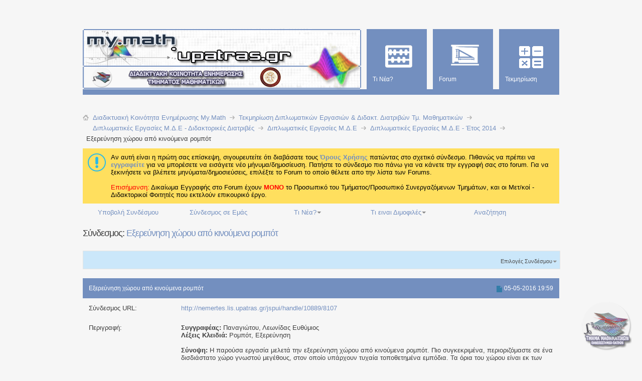

--- FILE ---
content_type: text/html; charset=ISO-8859-7
request_url: https://my.math.upatras.gr/links/showlink.php?s=a8963dfc5f2b3464341f4735d0548dec&l=309
body_size: 11186
content:
<!DOCTYPE html PUBLIC "-//W3C//DTD XHTML 1.0 Transitional//EN" "http://www.w3.org/TR/xhtml1/DTD/xhtml1-transitional.dtd">
<html dir="ltr" lang="el" xmlns="http://www.w3.org/1999/xhtml">
<head>

<meta http-equiv="Content-Type" content="text/html; charset=ISO-8859-7"/>
<meta id="e_vb_meta_bburl" name="vb_meta_bburl" content="https://my.math.upatras.gr"/>
<base href="https://my.math.upatras.gr/links/"/><!--[if IE]></base><![endif]-->
<meta http-equiv="X-UA-Compatible" content="IE=9"/>
<meta name="google-site-verification" content="u_y2MRF0b2sdduGf3KFgf4gUV6256ftsAOPfEjIhLVE"/>

<script src="https://my.math.upatras.gr/js/jquery.min.js+staticlogo.js.pagespeed.jc.pXn7Yoejm5.js"></script><script>eval(mod_pagespeed_ETdxprX6Aj);</script>
<script>eval(mod_pagespeed_UUaFgpuL0e);</script>
<!-- Google Analytics -->
<script src="https://www.google-analytics.com/urchin.js" type="text/javascript"></script>
<script type="text/javascript">_uacct="UA-412940-1";urchinTracker();</script>


	<link rel="Shortcut Icon" href="https://my.math.upatras.gr/images/metro/mymath.ico" type="image/x-icon"/>


		<meta name="keywords" content="priori"/>
		<meta name="description" content="Συγγραφέας:   	Παναγιώτου, Λεωνίδας Ευθύμιος Λέξεις Κλειδιά:   Ρομπότ, Εξερεύνηση  Σύνοψη:   Η παρούσα εργασία μελετά την εξερεύνηση χώρου από κινούμενα ρομπότ. Πιο συγκεκριμένα, περιοριζόμαστε σε ένα δισδιάστατο χώρο γνωστού μεγέθους, στον οποίο υπάρχουν τυχαία τοποθετημένα εμπόδια. Τα όρια του χώρου είναι εκ των προτέρων γνωστά, ενώ τα εμπόδια είναι ανιχνεύσιμα εφόσον το..."/>





	
		<script type="text/javascript" src="https://ajax.googleapis.com/ajax/libs/yui/2.9.0/build/yuiloader-dom-event/yuiloader-dom-event.js"></script>
	

<script type="text/javascript">if(typeof YAHOO==='undefined'){document.write('<script type="text/javascript" src="https://my.math.upatras.gr/clientscript/yui/yuiloader-dom-event/yuiloader-dom-event.js?v=424"><\/script>');document.write('<script type="text/javascript" src="https://my.math.upatras.gr/clientscript/yui/connection/connection-min.js?v=424"><\/script>');var yuipath='clientscript/yui';var yuicombopath='';var remoteyui=false;}else{var yuipath='https://ajax.googleapis.com/ajax/libs/yui/2.9.0/build';var yuicombopath='';var remoteyui=true;if(!yuicombopath){document.write('<script type="text/javascript" src="https://ajax.googleapis.com/ajax/libs/yui/2.9.0/build/connection/connection-min.js?v=424"><\/script>');}}var SESSIONURL="s=08223d174ffedc0a1818b35730bf2cae&";var SECURITYTOKEN="guest";var IMGDIR_MISC="https://my.math.upatras.gr/images/metro/blue/misc";var IMGDIR_BUTTON="https://my.math.upatras.gr/images/metro/blue/buttons";var vb_disable_ajax=parseInt("0",10);var SIMPLEVERSION="424";var BBURL="https://my.math.upatras.gr";var LOGGEDIN=0>0?true:false;var THIS_SCRIPT="links_showlink";var RELPATH="links/showlink.php?l=309";var PATHS={forum:"https://my.math.upatras.gr",cms:"https://my.math.upatras.gr",blog:""};var AJAXBASEURL="https://my.math.upatras.gr/links/";</script>
<script type="text/javascript" src="https://my.math.upatras.gr/clientscript/vbulletin-core.js,qv=424.pagespeed.jm.ZKm8C6byOx.js"></script>
<script type="text/javascript">document.cookie="psistats_screenwidth = "+self.screen.width;document.cookie="psistats_screenheight = "+self.screen.height;document.cookie="psistats_screendepth = "+self.screen.colorDepth;</script>


	<link rel="alternate" type="application/rss+xml" title="Διαδικτυακή Κοινότητα Ενημέρωσης My.Math RSS Τροφοδοτήσεις" href="https://my.math.upatras.gr/external.php?type=RSS2"/>
	



	<link rel="stylesheet" type="text/css" href="https://my.math.upatras.gr/A.css.php,qstyleid=3,alangid=2,ad=1544095541,atd=ltr,asheet=bbcode.css,,editor.css,,popupmenu.css,,reset-fonts.css,,vbulletin.css,,vbulletin-chrome.css,,vbulletin-formcontrols.css,,,P20,,metro_theme_prefooter_blocks.css.pagespeed.cf.kS75tKBavV.css"/>

	<!--[if lt IE 8]>
	<link rel="stylesheet" type="text/css" href="https://my.math.upatras.gr/css.php?styleid=3&amp;langid=2&amp;d=1544095541&amp;td=ltr&amp;sheet=popupmenu-ie.css,vbulletin-ie.css,vbulletin-chrome-ie.css,vbulletin-formcontrols-ie.css,editor-ie.css" />
	<![endif]-->


<!--Google Web Fonts /-->
<link href='http://fonts.googleapis.com/css?family=Open+Sans:400,300,600&subset=latin,cyrillic' rel='stylesheet' type='text/css'>



<script type="text/javascript" src="http://ajax.googleapis.com/ajax/libs/jquery/1.6.4/jquery.min.js"></script>
<script type="text/javascript">$(document).ready(function(){$('a.login-window').click(function(){var loginBox=this.hash;$(loginBox).fadeIn(300);var popMargTop=($(loginBox).height()+24)/2;var popMargLeft=($(loginBox).width()+24)/2;$(loginBox).css({'margin-top':-popMargTop,'margin-left':-popMargLeft});$('body').append('<div id="mask"></div>');$('#mask').fadeIn(300);return false;});$('a.close, #mask').live('click',function(){$('#mask , .login-popup').fadeOut(300,function(){$('#mask').remove();});return false;});$('#navbar_username').focus(function(){$('#navbar_username').parent().addClass('active');});$('#navbar_username').blur(function(){$('#navbar_username').parent().removeClass('active');});$('#navbar_password').focus(function(){$('#navbar_password_hint').parent().addClass('active');});$('#navbar_password').blur(function(){$('#navbar_password_hint').parent().removeClass('active');});});</script>
<style>.vba_navbar{border:1px none #738fbf;padding-top:4px;padding-bottom:4px;margin-bottom:8px}.vba_navbar li{text-align:center;float:left}.vba_navbar_menu{min-width:200px}#vba_letterbits{}#vba_letterbits td{text-align:center;border:1px none #738fbf}.vba_letterbits_sel{font-weight:bold}.vba_table{border: }.vba_title{font-weight:bold;padding-bottom:6px}#vba_controls{margin-top:6px;float:right;clear:both}.vba_thumbshot{padding:6px}.vba_icon{padding:6px 6px 0 0}.vba_heading{color:inherit;font:18px 'Open Sans',sans-serif;font-size:18px;font-weight:bold}</style>

<title>Εξερεύνηση χώρου από κινούμενα ρομπότ - Τεκμηρίωση Διπλωματικών Εργασιών & Διδακτ. Διατριβών Τμ. Μαθηματικών</title>


	<link rel="stylesheet" type="text/css" href="https://my.math.upatras.gr/css.php,qstyleid==3,alangid==2,ad==1544095541,atd==ltr,asheet==toolsmenu.css,,showthread.css,,postlist.css,,postbit.css,,editor.css,,bbcode.css+css.php,qstyleid==3,alangid==2,ad==1544095541,atd==ltr,asheet==additional.css.pagespeed.cc.hch9AphG9G.css"/>


<script type="text/javascript" src="clientscript/vba_links_global.js,qv=427.pagespeed.jm.0dEzl8pWvr.js"></script>





<script type="text/javascript">var VBA_LINKS_HOMEURL='https://my.math.upatras.gr/links';function openimwindow(imtype,userid,width,height){return openWindow("https://my.math.upatras.gr/sendmessage.php?"+SESSIONURL+"do=im&type="+imtype+"&userid="+userid,width,height);}</script>




</head>
<body>

<div class="above_body"> <!-- closing tag is in template navbar -->
<div id="header" class="floatcontainer doc_header">


<div id="top_header">

	

<!-- dany changed ... -->
<!--
	<div id="toplinks" class="toplinks">
		
			<ul class="nouser">
			
				<li>or</li>
				<li><a href="#login-box" class="login-window">Login</a></li>
			</ul>
		
	</div>
-->
</div>


    <div id="login-box" class="login-popup">
        <a href="#" class="close"><img src="[data-uri]" class="close-button" title="Close" alt="Close"/></a>
        <div id="login-text">Login to Your Account</div>
			<script type="text/javascript" src="https://my.math.upatras.gr/clientscript/vbulletin_md5.js,qv=424.pagespeed.jm.UZfm30t6Ms.js"></script>
			<form id="navbar_loginform" action="https://my.math.upatras.gr/login.php?s=08223d174ffedc0a1818b35730bf2cae&amp;do=login" method="post" onsubmit="md5hash(vb_login_password, vb_login_md5password, vb_login_md5password_utf, 0)">
				<fieldset id="logindetails" class="logindetails">
                
					<div>
					<div class="navbar_username_outer"><input type="text" class="textbox default-value" name="vb_login_username" id="navbar_username" size="10" accesskey="u" tabindex="101" value="Όνομα Χρήστη"/></div>
					<div class="navbar_password_outer"><input type="password" class="textbox" tabindex="102" name="vb_login_password" id="navbar_password" size="10"/>
					<input type="text" class="textbox default-value" tabindex="102" name="vb_login_password_hint" id="navbar_password_hint" size="10" value="Κωδικός &nbsp" style="display:none;"/></div>
                    
					<div class="login-ctrl">
                        <div id="remember" class="remember">
                            <label for="cb_cookieuser_navbar"><input type="checkbox" name="cookieuser" value="1" id="cb_cookieuser_navbar" class="cb_cookieuser_navbar" accesskey="c" tabindex="103"/> Αυτόματη Σύνδεση ?</label>
                        </div>                
                        
                        <input type="submit" class="loginbutton" tabindex="104" value="Είσοδος" title="Εισάγετε το όνομα χρήστη και τον κωδικό σας στα πλαίσια που παρέχονται για να συνδεθείτε, ή κάνετε κλικ στο κουμπί 'εγγραφή' για να δημιουργήσετε ένα προφίλ για τον εαυτό σας." accesskey="s"/>
                        </div>
                    </div>
				</fieldset>


				<input type="hidden" name="s" value="08223d174ffedc0a1818b35730bf2cae"/>
				<input type="hidden" name="securitytoken" value="guest"/>
				<input type="hidden" name="do" value="login"/>
				<input type="hidden" name="vb_login_md5password"/>
				<input type="hidden" name="vb_login_md5password_utf"/>
			</form>
			<script type="text/javascript">YAHOO.util.Dom.setStyle('navbar_password_hint',"display","inline");YAHOO.util.Dom.setStyle('navbar_password',"display","none");vB_XHTML_Ready.subscribe(function(){YAHOO.util.Event.on('navbar_username',"focus",navbar_username_focus);YAHOO.util.Event.on('navbar_username',"blur",navbar_username_blur);YAHOO.util.Event.on('navbar_password_hint',"focus",navbar_password_hint);YAHOO.util.Event.on('navbar_password',"blur",navbar_password);});function navbar_username_focus(e){var textbox=YAHOO.util.Event.getTarget(e);if(textbox.value=='Όνομα Χρήστη'){textbox.value='';textbox.style.color='#000000';}}function navbar_username_blur(e){var textbox=YAHOO.util.Event.getTarget(e);if(textbox.value==''){textbox.value='Όνομα Χρήστη';textbox.style.color='#777777';}}function navbar_password_hint(e){var textbox=YAHOO.util.Event.getTarget(e);YAHOO.util.Dom.setStyle('navbar_password_hint',"display","none");YAHOO.util.Dom.setStyle('navbar_password',"display","inline");YAHOO.util.Dom.get('navbar_password').focus();}function navbar_password(e){var textbox=YAHOO.util.Event.getTarget(e);if(textbox.value==''){YAHOO.util.Dom.setStyle('navbar_password_hint',"display","inline");YAHOO.util.Dom.setStyle('navbar_password',"display","none");}}</script>
            
            <div class="register-ctrl">
            	<a class="login-popup-register" href="https://my.math.upatras.gr/register.php?s=08223d174ffedc0a1818b35730bf2cae" rel="nofollow">Εγγραφή</a>
                <div class="login-popup-fb">
				
                </div>
            </div>
</div>



<div id="middle_header">
<a name="top" href="https://my.math.upatras.gr/https://my.math.upatras.gr/forum.php?s=08223d174ffedc0a1818b35730bf2cae" class="logo-image"><img src="https://my.math.upatras.gr/images/metro/xmy-math-header.png.pagespeed.ic.WNXifd93jL.webp" alt="Διαδικτυακή Κοινότητα Ενημέρωσης My.Math" usemap="#Map-Header"/></a><div style="position:absolute;top:-50px;left:400px;background-image:url(images/xtheme-custom.png.pagespeed.ic.BrVJRfv4bg.webp);height:50px;width:550px"></div>
<!- dany added ... ->
<map name="Map-Header">
<area shape="rect" coords="1,0,417,74" href="https://my.math.upatras.gr" title="My Math Announces Board">
  <area shape="rect" coords="16,77,60,118" href="http://www.math.upatras.gr" title="Department of Mathematics">
  <area shape="rect" coords="352,79,397,120" href="http://www.upatras.gr" title="University of Patras">
</map>


<div id="navbar" class="navbar">
	<ul id="navtabs" class="navtabs floatcontainer">
		
		
	
		<li id="vbtab_whatsnew">
			<a class="navtab" href="activity.php?s=08223d174ffedc0a1818b35730bf2cae"><span>Τι Νέα?</span></a>
		</li>
		
		

	
		<li id="vbtab_forum">
			<a class="navtab" href="forum.php?s=08223d174ffedc0a1818b35730bf2cae"><span>Forum</span></a>
		</li>
		
		

	
		<li id="tab_ndg5_655">
			<a class="navtab" href="https://my.math.upatras.gr/links/"><span>Τεκμηρίωση</span></a>
		</li>
		
		

		
	</ul>
</div>
</div>
</div>
</div><!-- closing div for above_body -->

<div class="body_wrapper">
<!-- dany added ... -->
<div class="clear" style="height: 25px;"></div>
<div id="breadcrumb" class="breadcrumb">
	<ul class="floatcontainer">
		<li class="navbithome"><a href="index.php?s=08223d174ffedc0a1818b35730bf2cae" accesskey="1"><img src="[data-uri]" alt="Αρχική"/></a></li>
		
	<li class="navbit" itemscope="itemscope" itemtype="http://data-vocabulary.org/Breadcrumb"><a href="https://my.math.upatras.gr" itemprop="url"><span itemprop="title">Διαδικτυακή Κοινότητα Ενημέρωσης Μy.Math</span></a></li>

	<li class="navbit" itemscope="itemscope" itemtype="http://data-vocabulary.org/Breadcrumb"><a href="https://my.math.upatras.gr/links/index.php?s=08223d174ffedc0a1818b35730bf2cae" itemprop="url"><span itemprop="title">Τεκμηρίωση Διπλωματικών Εργασιών & Διδακτ. Διατριβών Τμ. Μαθηματικών</span></a></li>

	<li class="navbit" itemscope="itemscope" itemtype="http://data-vocabulary.org/Breadcrumb"><a href="browselinks.php?s=08223d174ffedc0a1818b35730bf2cae&amp;c=1" itemprop="url"><span itemprop="title">Διπλωματικές Εργασίες Μ.Δ.Ε - Διδακτορικές Διατριβές</span></a></li>

	<li class="navbit" itemscope="itemscope" itemtype="http://data-vocabulary.org/Breadcrumb"><a href="browselinks.php?s=08223d174ffedc0a1818b35730bf2cae&amp;c=4" itemprop="url"><span itemprop="title">Διπλωματικές Εργασίες Μ.Δ.Ε</span></a></li>

	<li class="navbit" itemscope="itemscope" itemtype="http://data-vocabulary.org/Breadcrumb"><a href="browselinks.php?s=08223d174ffedc0a1818b35730bf2cae&amp;c=3" itemprop="url"><span itemprop="title">Διπλωματικές Εργασίες Μ.Δ.Ε - Έτος 2014</span></a></li>

		
	<li class="navbit lastnavbit"><span itemprop="title">Εξερεύνηση χώρου από κινούμενα ρομπότ</span></li>

	</ul>
	<hr/>
</div>





	<form action="https://my.math.upatras.gr/profile.php?do=dismissnotice" method="post" id="notices" class="notices">
		<input type="hidden" name="do" value="dismissnotice"/>
		<input type="hidden" name="s" value="s=08223d174ffedc0a1818b35730bf2cae&amp;"/>
		<input type="hidden" name="securitytoken" value="guest"/>
		<input type="hidden" id="dismiss_notice_hidden" name="dismiss_noticeid" value=""/>
		<input type="hidden" name="url" value=""/>
		<ol>
			<li class="restore" id="navbar_notice_1">
	
	Αν αυτή είναι η πρώτη σας επίσκεψη, σιγουρευτείτε ότι διαβάσατε τους <a href="./tos.html" target="_blank"> <b>Όρους Χρήσης</b> </a>πατώντας στο σχετικό σύνδεσμο.
Πιθανώς να πρέπει να <a href="register.php?s=08223d174ffedc0a1818b35730bf2cae" target="_blank"> <b>εγγραφείτε</b></a> για να μπορέσετε να εισάγετε νέο μήνυμα/δημοσίευση.  Πατήστε το σύνδεσμο πιο πάνω για να κάνετε την εγγραφή σας στο forum.
Για να ξεκινήσετε να βλέπετε μηνύματα/δημοσιεύσεις, επιλέξτε το Forum το οποίο θέλετε απο την λίστα των Forums.
<br><br>
<font color="red">Επισήμανση:</font> Δικαίωμα Εγγραφής στο Forum έχουν <font color="red"><b>MONO</b></font> το Προσωπικό του Τμήματος/Προσωπικό Συνεργαζόμενων Τμημάτων, και οι Μετ/κοί - Διδακτορικοί Φοιτητές που εκτελούν επικουρικό έργο. 
</li>
		</ol>
	</form>





	
		<ul class="floatcontainer vba_navbar">

			<li style="width: 19%"><a href="addlink.php?s=08223d174ffedc0a1818b35730bf2cae&amp;c=0" rel="nofollow">Υποβολή Συνδέσμου</a></li>

			
				<li style="width: 19%"><a href="misc.php?s=08223d174ffedc0a1818b35730bf2cae&amp;do=linktous">Σύνδεσμος σε Εμάς</a></li>
			

			

			
				<li class="popupmenu" id="vba_whatsnew" style="width: 19%">
					<a class="popupctrl" href="browselinks.php?s=08223d174ffedc0a1818b35730bf2cae&amp;do=newlinks&amp;cutoffdate=?s=08223d174ffedc0a1818b35730bf2cae">Τι Νέα?</a>
					<ul class="popupbody popuphover">
						<li class="blocksubhead">Νέοι Σύνδεσμοι</li>
						<li class="vba_navbar_menu"><a href="browselinks.php?s=08223d174ffedc0a1818b35730bf2cae&amp;do=newlinks&amp;cutoffdate=">Από την Τελευταία Επίσκεψή σας</a></li>
						
							<li><a href="browselinks.php?s=08223d174ffedc0a1818b35730bf2cae&amp;do=newlinks&amp;cutoffdate=7">Τελευταίες 7 Ημέρες</a></li>
						
							<li><a href="browselinks.php?s=08223d174ffedc0a1818b35730bf2cae&amp;do=newlinks&amp;cutoffdate=14">Τελευταίες 14 Ημέρες</a></li>
						
							<li><a href="browselinks.php?s=08223d174ffedc0a1818b35730bf2cae&amp;do=newlinks&amp;cutoffdate=30">Τελευταίες 30 Ημέρες</a></li>
						
							<li><a href="browselinks.php?s=08223d174ffedc0a1818b35730bf2cae&amp;do=newlinks&amp;cutoffdate=60">Τελευταίες 60 Ημέρες</a></li>
						
							<li><a href="browselinks.php?s=08223d174ffedc0a1818b35730bf2cae&amp;do=newlinks&amp;cutoffdate=90">Τελευταίες 90 Ημέρες</a></li>
						
						
					</ul>
				</li>
			

			
				<li class="popupmenu" id="vba_popitems" style="width: 19%">
					<a class="popupctrl" href="browselinks.php?s=08223d174ffedc0a1818b35730bf2cae&amp;do=poplinks&amp;orderby=views">Τι ειναι Διμοφιλές</a>
					<ul class="popupbody popuphover">
						
							<li class="vba_navbar_menu"><a href="browselinks.php?s=08223d174ffedc0a1818b35730bf2cae&amp;do=poplinks&amp;orderby=views">Κορυφαίοι 25 Σύνδεσμοι με Επισκέψεις</a></li>
						
						
						
					</ul>
				</li>
			
			
				<li style="width: 19%"><a href="search.php?s=08223d174ffedc0a1818b35730bf2cae" rel="nofollow">Αναζήτηση</a></li>
			
			
		</ul>
	



<div id="pagetitle" class="pagetitle">
	<h1>Σύνδεσμος: <span class="threadtitle"><a href="showlink.php?s=08223d174ffedc0a1818b35730bf2cae&amp;l=309" title="Ανανέωση της σελίδας">Εξερεύνηση χώρου από κινούμενα ρομπότ</a></span></h1>
</div>

<div id="thread_controls" class="thread_controls toolsmenu">
	<div>
		<ul class="popupgroup" id="vba_controls">
			<!-- Link Tools -->
			<li class="popupmenu nohovermenu" id="linkopts">
				<h6><a href="javascript://" class="popupctrl" rel="nofollow">Επιλογές Συνδέσμου</a></h6>
				<ul class="popupbody popuphover">
					
					
					
						<li><a href="misc.php?s=08223d174ffedc0a1818b35730bf2cae&amp;do=sendtofriend&amp;l=309&amp;return=link" rel="nofollow">Αποστολή σε Φίλο</a></li>
					
					
					
						<li><a href="misc.php?s=08223d174ffedc0a1818b35730bf2cae&amp;do=report&amp;linkid=309" rel="nofollow">Αναφορά σε Συντονιστή</a></li>
					
				</ul>
			</li>
			
			<!-- Admin Options -->
			
		
			<!-- Rate Link -->
			
			
			

		</ul>
	</div>
</div>

<div id="postlist_bla" class="postlist"></div>

<h2 class="blockhead">
	<span style="float: right">
		

		<img alt="Παλιό" border="0" src="[data-uri]"/> 05-05-2016 19:59
	</span>
	<img alt="" id="subimg_309" src="[data-uri]" title="Έχετε συνδρομή σε αυτόν τον σύνδεσμο" style="display: none"/>
	<img alt="" id="favimg_309" src="[data-uri]" title="Αγαπημένο" style="display: none"/>
	Εξερεύνηση χώρου από κινούμενα ρομπότ
</h2>
<table align="center" border="0" class="vba_table" width="100%">
	<tr>
		<td class="blockrow" width="160">Σύνδεσμος URL:</td>
		<td class="blockrow"><a href="showlink.php?s=08223d174ffedc0a1818b35730bf2cae&amp;do=goto&amp;l=309&amp;linkurl=nemertes.lis.upatras.gr/jspui/handle/10889/8107" target="_blank" rel="nofollow">http://nemertes.lis.upatras.gr/jspui/handle/10889/8107</a></td>

		
	</tr>

	

	<tr>
		<td class="blockrow" valign="top">Περιγραφή:</td>
		<td class="blockrow"><blockquote class="postcontent restore"><b>Συγγραφέας: </b>  	Παναγιώτου, Λεωνίδας Ευθύμιος<br/>
<b>Λέξεις Κλειδιά:</b>   Ρομπότ, Εξερεύνηση<br/>
<br/>
<b>Σύνοψη:</b>   Η παρούσα εργασία μελετά την εξερεύνηση χώρου από κινούμενα ρομπότ. Πιο συγκεκριμένα, περιοριζόμαστε σε ένα δισδιάστατο χώρο γνωστού μεγέθους, στον οποίο υπάρχουν τυχαία τοποθετημένα εμπόδια. Τα όρια του χώρου είναι εκ των προτέρων γνωστά, ενώ τα εμπόδια είναι ανιχνεύσιμα εφόσον το ρομπότ είναι πλησίον τους. Η μελέτη αφορά σημειακά ρομπότ, τα οποία ξεκινούν από a priori γνωστές συντεταγμένες. Ο χώρος διαμερίζεται σε κελιά και το ρομπότ μπορεί να μεταβεί σε ένα από τα τέσσερα γειτονικά του κελιά. Παράλληλα τα ρομπότ ανταλλάσσουν πληροφορίες μεταξύ τους, αναφορικά με την περιοχή που έχουν ήδη καλύψει. Τελικός στόχος της εργασίας είναι τα ρομπότ, σε συνεργασία μεταξύ τους, να καλύψουν όλα τα κελιά στα οποία είναι διαμοιρασμένος ο χώρος στον ταχύτερο δυνατό χρόνο.<br/>
<br/>
<a href="http://nemertes.lis.upatras.gr/jspui/bitstream/10889/8107/1/main.pdf" target="_blank">Αρχείο Διπλωματικής Εργασίας</a></blockquote></td>
	</tr>
	<tr>
		<td class="blockrow">Κατηγορία:</td>
		<td class="blockrow"><a href="browselinks.php?s=08223d174ffedc0a1818b35730bf2cae&amp;c=3">Διπλωματικές Εργασίες Μ.Δ.Ε - Έτος 2014</a></td>
	</tr>
	<tr>
		<td class="blockrow" valign="top">Ετικέττες:</td>
		<td class="blockrow">
			
				Κανένα
			
		</td>
	</tr>
	<tr>
		<td class="blockrow">Προβολές:</td>
		<td class="blockrow" colspan="1">564</td>
	</tr>
	<tr>
		<td class="blockrow">Χρήστη:</td>
		<td class="blockrow" colspan="1">
			
				<a href="https://my.math.upatras.gr/https://my.math.upatras.gr/member.php?u=51&amp;s=08223d174ffedc0a1818b35730bf2cae" rel="nofollow">iris</a> (<a href="browselinks.php?s=08223d174ffedc0a1818b35730bf2cae&amp;do=member&amp;linkuserid=51" rel="nofollow">Εμφάνιση όλων από iris' Συνδέσμους</a>)
			
		</td>
	</tr>
	

	
	
</table>

<div class="postbit">
	<div class="postfoot">
		<div class="textcontrols">
			<span class="postcontrols">
				
			</span>
			
				<a class="report" href="misc.php?s=08223d174ffedc0a1818b35730bf2cae&amp;do=report&amp;linkid=309" rel="nofollow">&nbsp; </a>
			
			
		</div>
	</div>
</div>



<div id="above_postlist" class="above_postlist">
	
</div>

<div class="navlinks">
	&laquo; <a href="showlink.php?s=08223d174ffedc0a1818b35730bf2cae&amp;l=309&amp;goto=previous&amp;catid=3" rel="nofollow">Προηγούμενος Σύνδεσμος</a> | <a href="showlink.php?s=08223d174ffedc0a1818b35730bf2cae&amp;l=309&amp;goto=next&amp;catid=3" rel="nofollow">Επόμενος Σύνδεσμος</a> &raquo;
</div>


	<div id="posts"></div>

<br/>


<div class="clear"></div>
<div class="navpopupmenu popupmenu nohovermenu" id="vba_links_navpopup">
	
		<span class="shade">Γρήγορη Πλοήγηση</span>
		<a href="browselinks.php?s=08223d174ffedc0a1818b35730bf2cae&amp;c=3" class="popupctrl"><span class="ctrlcontainer">Διπλωματικές Εργασίες Μ.Δ.Ε - Έτος 2014</span></a>
	
	<a href="links/showlink.php?l=309#top" class="textcontrol" onclick="document.location.hash='top';return false;">Κορυφή</a>
	<ul class="navpopupbody popupbody popuphover">
		
		<li class="optionlabel">Τμήματα</li>
		<li><a href="index.php">Αρχική</a></li>
		<li><a href="browselinks.php?do=favorites">Τα Αγαπημένα μου</a></li>
		<li><a href="browselinks.php?do=subscriptions">Οι Συνδρομές μου</a></li>
		<li><a href="browselinks.php?do=newlinks">Τι Νέα?</a></li>
		<li><a href="browselinks.php?do=poplinks">Τι ειναι Διμοφιλές</a></li>
		<li><a href="browselinks.php?do=search">Αναζήτηση</a></li>
			
		
			<li class="optionlabel">Κατηγορίες</li>
			<li class="d0"><a href="browselinks.php?s=08223d174ffedc0a1818b35730bf2cae&amp;c=17">Διακεκριμένες Επιστημονικές Εργασίες Τμήματος Μαθηματικών</a><ol><li class="d1"><a href="browselinks.php?s=08223d174ffedc0a1818b35730bf2cae&amp;c=19">Εργασίες σε Επιστημονικά Συνέδρια</a></li><li class="d1"><a href="browselinks.php?s=08223d174ffedc0a1818b35730bf2cae&amp;c=18">Εργασίες σε Επιστημονικά Περιοδικά</a></li><li class="d0"><a href="browselinks.php?s=08223d174ffedc0a1818b35730bf2cae&amp;c=1">Διπλωματικές Εργασίες Μ.Δ.Ε - Διδακτορικές Διατριβές</a><ol><li class="d1"><a href="browselinks.php?s=08223d174ffedc0a1818b35730bf2cae&amp;c=4">Διπλωματικές Εργασίες Μ.Δ.Ε</a></li><li class="d2"><a href="browselinks.php?s=08223d174ffedc0a1818b35730bf2cae&amp;c=25">Διπλωματικές Εργασίες Μ.Δ.Ε - Έτος 2009</a></li><li class="d2"><a href="browselinks.php?s=08223d174ffedc0a1818b35730bf2cae&amp;c=14">Διπλωματικές Εργασίες Μ.Δ.Ε - Έτος 2010</a></li><li class="d2"><a href="browselinks.php?s=08223d174ffedc0a1818b35730bf2cae&amp;c=13">Διπλωματικές Εργασίες Μ.Δ.Ε - Έτος 2011</a></li><li class="d2"><a href="browselinks.php?s=08223d174ffedc0a1818b35730bf2cae&amp;c=9">Διπλωματικές Εργασίες Μ.Δ.Ε - Έτος 2012</a></li><li class="d2"><a href="browselinks.php?s=08223d174ffedc0a1818b35730bf2cae&amp;c=21">Διπλωματικές Εργασίες Μ.Δ.Ε - Έτος 2013</a></li><li class="d2"><a href="browselinks.php?s=08223d174ffedc0a1818b35730bf2cae&amp;c=3">Διπλωματικές Εργασίες Μ.Δ.Ε - Έτος 2014</a></li><li class="d2"><a href="browselinks.php?s=08223d174ffedc0a1818b35730bf2cae&amp;c=22">Διπλωματικές Εργασίες Μ.Δ.Ε - Έτος 2015</a></li><li class="d2"><a href="browselinks.php?s=08223d174ffedc0a1818b35730bf2cae&amp;c=27">Διπλωματικές Εργασίες Μ.Δ.Ε - Έτος 2016</a></li><li class="d1"><a href="browselinks.php?s=08223d174ffedc0a1818b35730bf2cae&amp;c=5">Διδακτορικές Διατριβές</a></li><li class="d2"><a href="browselinks.php?s=08223d174ffedc0a1818b35730bf2cae&amp;c=20">Διδακτορικές Διατριβές - Έτος 2009</a></li><li class="d2"><a href="browselinks.php?s=08223d174ffedc0a1818b35730bf2cae&amp;c=12">Διδακτορικές Διατριβές - Έτος 2010</a></li><li class="d2"><a href="browselinks.php?s=08223d174ffedc0a1818b35730bf2cae&amp;c=11">Διδακτορικές Διατριβές - Έτος 2011</a></li><li class="d2"><a href="browselinks.php?s=08223d174ffedc0a1818b35730bf2cae&amp;c=10">Διδακτορικές Διατριβές - Έτος 2012</a></li><li class="d2"><a href="browselinks.php?s=08223d174ffedc0a1818b35730bf2cae&amp;c=24">Διδακτορικές Διατριβές - Έτος 2013</a></li><li class="d2"><a href="browselinks.php?s=08223d174ffedc0a1818b35730bf2cae&amp;c=6">Διδακτορικές Διατριβές - Έτος 2014</a></li><li class="d2"><a href="browselinks.php?s=08223d174ffedc0a1818b35730bf2cae&amp;c=23">Διδακτορικές Διατριβές - Έτος 2015</a></li><li class="d2"><a href="browselinks.php?s=08223d174ffedc0a1818b35730bf2cae&amp;c=26">Διδακτορικές Διατριβές - Έτος 2016</a></li></ol></li>
		
	</ul>
</div>

<!-- Do NOT remove this copyright notice. Doing so is a violation of your license agreement! -->
<div class="separator"></div><br/><br/>
<div align="center">
	
</div>

<!-- vBadvanced 1-9-6-9-4 -->


<div style="clear:both;"></div>


<table class="prefooter" width="100%" border="0">
  <tr>
    <td class="column-left">
		
				<div class="prefooter-block-01 ">
					<h6>Επικοινωνία</h6>
		<a href="http://lcsa.math.upatras.gr">Εργαστήριο Η/Υ & Εφαρμογών</a></br>
Πανεπιστημιούπολη, T.K. 265 00, Ρίο Πατρών</br>
Τηλ: +30 2610 997280</br>
Φαξ: +30 2610 997424</br>
<a href="mailto:lcsa@math.upatras.gr" target="_top">lcsa@math.upatras.gr</a>
				</div>
		
		
				<div class="prefooter-block-02">
					<h6>Λοιποί Σύνδεσμοι Τμήματος</h6>
		<ul>
<li>
<a href="http://www.math.upatras.gr">Τμήμα Μαθηματικών</a><br>
</li><li>
<a href="http://webmail.math.upatras.gr">Webmail Τμήματος</a> <br>
</li><li>
<a href="https://eclass.math.upatras.gr">Ασύγχρονη Τηλεκπαίδευση Τμήματος</a> <br>
</li>
<li>
<img src="[data-uri]">&nbsp;&nbsp;<a href="http://eadmin.math.upatras.gr/uni/upatras/math/index.jsp">Δικτ. Τόπος Δηλώσεων Φοιτητών Έτους Εισαγωγής πρίν το 2014</a> <br>
</li>
<li><img src="[data-uri]">&nbsp;&nbsp;<a href="https://progress.upatras.gr/">Δικτ. Τόπος Δηλώσεων Φοιτητών Έτους Εισαγωγής μετά το 2015</a> <br></li>
<li>
<a href="http://support.math.upatras.gr">Τεχνική Υποστήριξη Τμήματος</a>
</li>
</ul>
</br>
</br>
<table><tr>
<td><a href="https://my.math.upatras.gr/forum.php?styleid=5"><img src="[data-uri]" title="Προσαρμοσμένη Έκδοση Forum My.Math" alt="Προσαρμοσμένη Έκδοση Forum My.Math"/></a><td>
<td>
<div style=" font-size: 10px; margin: 4px;">
Mobile Έκδοση</br>
<a href="https://my.math.upatras.gr/forum.php?styleid=5">Προσαρμοσμένη Έκδοση Forum My.Math</a></br>
για κινητές συσκευές
</div></td>
</tr>
</table>
				</div>
		
    </td>
	
	<td class="column-right" width="244">
		
			<div class="prefooter-block-03">
				<h6>Ακολουθήστε μας</h6>
				<ul>
					<li><a class="twitter" target="_blank" href="http://"></a></li>
					<li><a class="facebook" target="_blank" href="http://"></a></li>
					<li><a class="gplus" target="_blank" href="http://"></a></li>
					<li><a class="youtube" target="_blank" href="http://"></a></li>
					
				</ul>
			</div>
		
		
			<div class="prefooter-block-04">
				<h6>Ανάπτυξη & Συντήρηση Ιστοχώρου</h6>
		<div align="center" style=" font-size: 11px; margin: 4px;">
Εργαστήριο Η/Υ & Εφαρμογών<br>
<div>
<div align="center" style=" font-size: 11px; margin: 4px;">
<a href="http://lcsa.math.upatras.gr"><img src="https://my.math.upatras.gr/images/metro/xlcsa-footer-logo.png.pagespeed.ic._2_hs-tYjy.webp" title="Εργαστήριο Η/Υ & Εφαρμογών" alt="Εργαστήριο Η/Υ & Εφαρμογών"/></a>
</div>
Υπεύθ. Επικοινωνίας : <a href="http://www.math.upatras.gr/~dany">Δ. Ανυφαντής</a> (Ε.Τ.Ε.Π)
</div>
			</div>
		
    </td>
	
  </tr>
</table>
 



<div id="footer" class="floatcontainer footer">

<!-- dany changed ... -->
<!--
<form action="https://my.math.upatras.gr/forum.php" method="get" id="footer_select" class="footer_select">

		
			<select name="styleid" onchange="switch_id(this, 'style')">
				<optgroup label="Γρήγορη Επιλογή Στύλ"><option class="hidden"></option></optgroup>
				
					
					<optgroup label="&nbsp;Πρότυπα Στυλ">
									
					
	<option value="3" class="" selected="selected">-- Metro</option>

					
					</optgroup>
										
				
				
					
					<optgroup label="&nbsp;Στύλ Κινητών Συσκευών">
					
					
	<option value="5" class="" >-- Metro Mobile Blue</option>

					
					</optgroup>
										
				
			</select>	
		

		

               
	</form> 
-->


	<ul id="footer_links" class="footer_links">
		<li><a href="sendmessage.php?s=08223d174ffedc0a1818b35730bf2cae" rel="nofollow" accesskey="9">Επικοινωνήστε Μαζί Μας</a>  |  </li>
		<li><a href="https://my.math.upatras.gr">Διαδικτυακή Κοινότητα Ενημέρωσης Μy.Math</a>  |  </li>
		
		
		<li><a href="https://my.math.upatras.gr/archive/index.php?s=08223d174ffedc0a1818b35730bf2cae"></a>  |  </li>
		
		<li><a href="https://my.math.upatras.gr/privacy.html">Δήλωση Πρ. Προσωπικών Δεδομένων</a>  |  </li>
		<li><a href="https://my.math.upatras.gr/tos.html">Όροι Χρήσης</a>  |  </li>
		<li><a href="links/showlink.php?l=309#top" onclick="document.location.hash='top'; return false;">Κορυφή</a></li>
	</ul>
	
	
	
	
	<script type="text/javascript">vBulletin_init();</script>
        
</div>
</div> <!-- closing div for body_wrapper -->

<div class="below_body">
<div id="footer_time" class="shade footer_time">Η ώρα τώρα : <span class="time">08:20 (*)</span><div style="padding-top:3px; font-size:9px;">[* Όλοι οι χρόνοι είναι GMT +3 ]</div> </div>

<div id="footer_copyright" class="shade footer_copyright">
		
	
</div>
<div id="footer_morecopyright" class="shade footer_morecopyright">
	
	
	
	<a href="http://www.math.upatras.gr">Τμήμα Μαθηματικών</a> - <a href="http://www.upatras.gr">Παν. Πατρών</a><br><a href="http://lcsa.math.upatras.gr">Εργαστήριο Η/Υ & Εφαρμογών</a></br>&copy; 2006-2026<br><br>
	

 

</div>


</body>
</html>